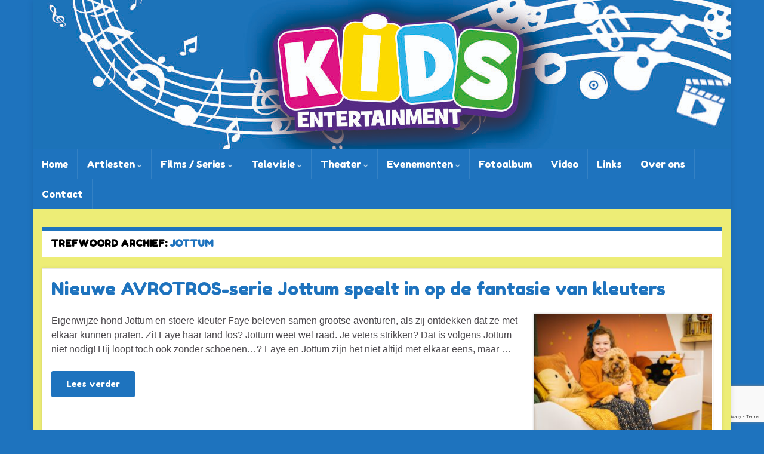

--- FILE ---
content_type: text/html; charset=utf-8
request_url: https://www.google.com/recaptcha/api2/anchor?ar=1&k=6Lf-RncgAAAAAOlDG4Xaj2NGvw4BLu8FqSTJYZSU&co=aHR0cHM6Ly93d3cua2lkc2VudGVydGFpbm1lbnQubmw6NDQz&hl=en&v=PoyoqOPhxBO7pBk68S4YbpHZ&size=invisible&anchor-ms=20000&execute-ms=30000&cb=5id6x3swo034
body_size: 48658
content:
<!DOCTYPE HTML><html dir="ltr" lang="en"><head><meta http-equiv="Content-Type" content="text/html; charset=UTF-8">
<meta http-equiv="X-UA-Compatible" content="IE=edge">
<title>reCAPTCHA</title>
<style type="text/css">
/* cyrillic-ext */
@font-face {
  font-family: 'Roboto';
  font-style: normal;
  font-weight: 400;
  font-stretch: 100%;
  src: url(//fonts.gstatic.com/s/roboto/v48/KFO7CnqEu92Fr1ME7kSn66aGLdTylUAMa3GUBHMdazTgWw.woff2) format('woff2');
  unicode-range: U+0460-052F, U+1C80-1C8A, U+20B4, U+2DE0-2DFF, U+A640-A69F, U+FE2E-FE2F;
}
/* cyrillic */
@font-face {
  font-family: 'Roboto';
  font-style: normal;
  font-weight: 400;
  font-stretch: 100%;
  src: url(//fonts.gstatic.com/s/roboto/v48/KFO7CnqEu92Fr1ME7kSn66aGLdTylUAMa3iUBHMdazTgWw.woff2) format('woff2');
  unicode-range: U+0301, U+0400-045F, U+0490-0491, U+04B0-04B1, U+2116;
}
/* greek-ext */
@font-face {
  font-family: 'Roboto';
  font-style: normal;
  font-weight: 400;
  font-stretch: 100%;
  src: url(//fonts.gstatic.com/s/roboto/v48/KFO7CnqEu92Fr1ME7kSn66aGLdTylUAMa3CUBHMdazTgWw.woff2) format('woff2');
  unicode-range: U+1F00-1FFF;
}
/* greek */
@font-face {
  font-family: 'Roboto';
  font-style: normal;
  font-weight: 400;
  font-stretch: 100%;
  src: url(//fonts.gstatic.com/s/roboto/v48/KFO7CnqEu92Fr1ME7kSn66aGLdTylUAMa3-UBHMdazTgWw.woff2) format('woff2');
  unicode-range: U+0370-0377, U+037A-037F, U+0384-038A, U+038C, U+038E-03A1, U+03A3-03FF;
}
/* math */
@font-face {
  font-family: 'Roboto';
  font-style: normal;
  font-weight: 400;
  font-stretch: 100%;
  src: url(//fonts.gstatic.com/s/roboto/v48/KFO7CnqEu92Fr1ME7kSn66aGLdTylUAMawCUBHMdazTgWw.woff2) format('woff2');
  unicode-range: U+0302-0303, U+0305, U+0307-0308, U+0310, U+0312, U+0315, U+031A, U+0326-0327, U+032C, U+032F-0330, U+0332-0333, U+0338, U+033A, U+0346, U+034D, U+0391-03A1, U+03A3-03A9, U+03B1-03C9, U+03D1, U+03D5-03D6, U+03F0-03F1, U+03F4-03F5, U+2016-2017, U+2034-2038, U+203C, U+2040, U+2043, U+2047, U+2050, U+2057, U+205F, U+2070-2071, U+2074-208E, U+2090-209C, U+20D0-20DC, U+20E1, U+20E5-20EF, U+2100-2112, U+2114-2115, U+2117-2121, U+2123-214F, U+2190, U+2192, U+2194-21AE, U+21B0-21E5, U+21F1-21F2, U+21F4-2211, U+2213-2214, U+2216-22FF, U+2308-230B, U+2310, U+2319, U+231C-2321, U+2336-237A, U+237C, U+2395, U+239B-23B7, U+23D0, U+23DC-23E1, U+2474-2475, U+25AF, U+25B3, U+25B7, U+25BD, U+25C1, U+25CA, U+25CC, U+25FB, U+266D-266F, U+27C0-27FF, U+2900-2AFF, U+2B0E-2B11, U+2B30-2B4C, U+2BFE, U+3030, U+FF5B, U+FF5D, U+1D400-1D7FF, U+1EE00-1EEFF;
}
/* symbols */
@font-face {
  font-family: 'Roboto';
  font-style: normal;
  font-weight: 400;
  font-stretch: 100%;
  src: url(//fonts.gstatic.com/s/roboto/v48/KFO7CnqEu92Fr1ME7kSn66aGLdTylUAMaxKUBHMdazTgWw.woff2) format('woff2');
  unicode-range: U+0001-000C, U+000E-001F, U+007F-009F, U+20DD-20E0, U+20E2-20E4, U+2150-218F, U+2190, U+2192, U+2194-2199, U+21AF, U+21E6-21F0, U+21F3, U+2218-2219, U+2299, U+22C4-22C6, U+2300-243F, U+2440-244A, U+2460-24FF, U+25A0-27BF, U+2800-28FF, U+2921-2922, U+2981, U+29BF, U+29EB, U+2B00-2BFF, U+4DC0-4DFF, U+FFF9-FFFB, U+10140-1018E, U+10190-1019C, U+101A0, U+101D0-101FD, U+102E0-102FB, U+10E60-10E7E, U+1D2C0-1D2D3, U+1D2E0-1D37F, U+1F000-1F0FF, U+1F100-1F1AD, U+1F1E6-1F1FF, U+1F30D-1F30F, U+1F315, U+1F31C, U+1F31E, U+1F320-1F32C, U+1F336, U+1F378, U+1F37D, U+1F382, U+1F393-1F39F, U+1F3A7-1F3A8, U+1F3AC-1F3AF, U+1F3C2, U+1F3C4-1F3C6, U+1F3CA-1F3CE, U+1F3D4-1F3E0, U+1F3ED, U+1F3F1-1F3F3, U+1F3F5-1F3F7, U+1F408, U+1F415, U+1F41F, U+1F426, U+1F43F, U+1F441-1F442, U+1F444, U+1F446-1F449, U+1F44C-1F44E, U+1F453, U+1F46A, U+1F47D, U+1F4A3, U+1F4B0, U+1F4B3, U+1F4B9, U+1F4BB, U+1F4BF, U+1F4C8-1F4CB, U+1F4D6, U+1F4DA, U+1F4DF, U+1F4E3-1F4E6, U+1F4EA-1F4ED, U+1F4F7, U+1F4F9-1F4FB, U+1F4FD-1F4FE, U+1F503, U+1F507-1F50B, U+1F50D, U+1F512-1F513, U+1F53E-1F54A, U+1F54F-1F5FA, U+1F610, U+1F650-1F67F, U+1F687, U+1F68D, U+1F691, U+1F694, U+1F698, U+1F6AD, U+1F6B2, U+1F6B9-1F6BA, U+1F6BC, U+1F6C6-1F6CF, U+1F6D3-1F6D7, U+1F6E0-1F6EA, U+1F6F0-1F6F3, U+1F6F7-1F6FC, U+1F700-1F7FF, U+1F800-1F80B, U+1F810-1F847, U+1F850-1F859, U+1F860-1F887, U+1F890-1F8AD, U+1F8B0-1F8BB, U+1F8C0-1F8C1, U+1F900-1F90B, U+1F93B, U+1F946, U+1F984, U+1F996, U+1F9E9, U+1FA00-1FA6F, U+1FA70-1FA7C, U+1FA80-1FA89, U+1FA8F-1FAC6, U+1FACE-1FADC, U+1FADF-1FAE9, U+1FAF0-1FAF8, U+1FB00-1FBFF;
}
/* vietnamese */
@font-face {
  font-family: 'Roboto';
  font-style: normal;
  font-weight: 400;
  font-stretch: 100%;
  src: url(//fonts.gstatic.com/s/roboto/v48/KFO7CnqEu92Fr1ME7kSn66aGLdTylUAMa3OUBHMdazTgWw.woff2) format('woff2');
  unicode-range: U+0102-0103, U+0110-0111, U+0128-0129, U+0168-0169, U+01A0-01A1, U+01AF-01B0, U+0300-0301, U+0303-0304, U+0308-0309, U+0323, U+0329, U+1EA0-1EF9, U+20AB;
}
/* latin-ext */
@font-face {
  font-family: 'Roboto';
  font-style: normal;
  font-weight: 400;
  font-stretch: 100%;
  src: url(//fonts.gstatic.com/s/roboto/v48/KFO7CnqEu92Fr1ME7kSn66aGLdTylUAMa3KUBHMdazTgWw.woff2) format('woff2');
  unicode-range: U+0100-02BA, U+02BD-02C5, U+02C7-02CC, U+02CE-02D7, U+02DD-02FF, U+0304, U+0308, U+0329, U+1D00-1DBF, U+1E00-1E9F, U+1EF2-1EFF, U+2020, U+20A0-20AB, U+20AD-20C0, U+2113, U+2C60-2C7F, U+A720-A7FF;
}
/* latin */
@font-face {
  font-family: 'Roboto';
  font-style: normal;
  font-weight: 400;
  font-stretch: 100%;
  src: url(//fonts.gstatic.com/s/roboto/v48/KFO7CnqEu92Fr1ME7kSn66aGLdTylUAMa3yUBHMdazQ.woff2) format('woff2');
  unicode-range: U+0000-00FF, U+0131, U+0152-0153, U+02BB-02BC, U+02C6, U+02DA, U+02DC, U+0304, U+0308, U+0329, U+2000-206F, U+20AC, U+2122, U+2191, U+2193, U+2212, U+2215, U+FEFF, U+FFFD;
}
/* cyrillic-ext */
@font-face {
  font-family: 'Roboto';
  font-style: normal;
  font-weight: 500;
  font-stretch: 100%;
  src: url(//fonts.gstatic.com/s/roboto/v48/KFO7CnqEu92Fr1ME7kSn66aGLdTylUAMa3GUBHMdazTgWw.woff2) format('woff2');
  unicode-range: U+0460-052F, U+1C80-1C8A, U+20B4, U+2DE0-2DFF, U+A640-A69F, U+FE2E-FE2F;
}
/* cyrillic */
@font-face {
  font-family: 'Roboto';
  font-style: normal;
  font-weight: 500;
  font-stretch: 100%;
  src: url(//fonts.gstatic.com/s/roboto/v48/KFO7CnqEu92Fr1ME7kSn66aGLdTylUAMa3iUBHMdazTgWw.woff2) format('woff2');
  unicode-range: U+0301, U+0400-045F, U+0490-0491, U+04B0-04B1, U+2116;
}
/* greek-ext */
@font-face {
  font-family: 'Roboto';
  font-style: normal;
  font-weight: 500;
  font-stretch: 100%;
  src: url(//fonts.gstatic.com/s/roboto/v48/KFO7CnqEu92Fr1ME7kSn66aGLdTylUAMa3CUBHMdazTgWw.woff2) format('woff2');
  unicode-range: U+1F00-1FFF;
}
/* greek */
@font-face {
  font-family: 'Roboto';
  font-style: normal;
  font-weight: 500;
  font-stretch: 100%;
  src: url(//fonts.gstatic.com/s/roboto/v48/KFO7CnqEu92Fr1ME7kSn66aGLdTylUAMa3-UBHMdazTgWw.woff2) format('woff2');
  unicode-range: U+0370-0377, U+037A-037F, U+0384-038A, U+038C, U+038E-03A1, U+03A3-03FF;
}
/* math */
@font-face {
  font-family: 'Roboto';
  font-style: normal;
  font-weight: 500;
  font-stretch: 100%;
  src: url(//fonts.gstatic.com/s/roboto/v48/KFO7CnqEu92Fr1ME7kSn66aGLdTylUAMawCUBHMdazTgWw.woff2) format('woff2');
  unicode-range: U+0302-0303, U+0305, U+0307-0308, U+0310, U+0312, U+0315, U+031A, U+0326-0327, U+032C, U+032F-0330, U+0332-0333, U+0338, U+033A, U+0346, U+034D, U+0391-03A1, U+03A3-03A9, U+03B1-03C9, U+03D1, U+03D5-03D6, U+03F0-03F1, U+03F4-03F5, U+2016-2017, U+2034-2038, U+203C, U+2040, U+2043, U+2047, U+2050, U+2057, U+205F, U+2070-2071, U+2074-208E, U+2090-209C, U+20D0-20DC, U+20E1, U+20E5-20EF, U+2100-2112, U+2114-2115, U+2117-2121, U+2123-214F, U+2190, U+2192, U+2194-21AE, U+21B0-21E5, U+21F1-21F2, U+21F4-2211, U+2213-2214, U+2216-22FF, U+2308-230B, U+2310, U+2319, U+231C-2321, U+2336-237A, U+237C, U+2395, U+239B-23B7, U+23D0, U+23DC-23E1, U+2474-2475, U+25AF, U+25B3, U+25B7, U+25BD, U+25C1, U+25CA, U+25CC, U+25FB, U+266D-266F, U+27C0-27FF, U+2900-2AFF, U+2B0E-2B11, U+2B30-2B4C, U+2BFE, U+3030, U+FF5B, U+FF5D, U+1D400-1D7FF, U+1EE00-1EEFF;
}
/* symbols */
@font-face {
  font-family: 'Roboto';
  font-style: normal;
  font-weight: 500;
  font-stretch: 100%;
  src: url(//fonts.gstatic.com/s/roboto/v48/KFO7CnqEu92Fr1ME7kSn66aGLdTylUAMaxKUBHMdazTgWw.woff2) format('woff2');
  unicode-range: U+0001-000C, U+000E-001F, U+007F-009F, U+20DD-20E0, U+20E2-20E4, U+2150-218F, U+2190, U+2192, U+2194-2199, U+21AF, U+21E6-21F0, U+21F3, U+2218-2219, U+2299, U+22C4-22C6, U+2300-243F, U+2440-244A, U+2460-24FF, U+25A0-27BF, U+2800-28FF, U+2921-2922, U+2981, U+29BF, U+29EB, U+2B00-2BFF, U+4DC0-4DFF, U+FFF9-FFFB, U+10140-1018E, U+10190-1019C, U+101A0, U+101D0-101FD, U+102E0-102FB, U+10E60-10E7E, U+1D2C0-1D2D3, U+1D2E0-1D37F, U+1F000-1F0FF, U+1F100-1F1AD, U+1F1E6-1F1FF, U+1F30D-1F30F, U+1F315, U+1F31C, U+1F31E, U+1F320-1F32C, U+1F336, U+1F378, U+1F37D, U+1F382, U+1F393-1F39F, U+1F3A7-1F3A8, U+1F3AC-1F3AF, U+1F3C2, U+1F3C4-1F3C6, U+1F3CA-1F3CE, U+1F3D4-1F3E0, U+1F3ED, U+1F3F1-1F3F3, U+1F3F5-1F3F7, U+1F408, U+1F415, U+1F41F, U+1F426, U+1F43F, U+1F441-1F442, U+1F444, U+1F446-1F449, U+1F44C-1F44E, U+1F453, U+1F46A, U+1F47D, U+1F4A3, U+1F4B0, U+1F4B3, U+1F4B9, U+1F4BB, U+1F4BF, U+1F4C8-1F4CB, U+1F4D6, U+1F4DA, U+1F4DF, U+1F4E3-1F4E6, U+1F4EA-1F4ED, U+1F4F7, U+1F4F9-1F4FB, U+1F4FD-1F4FE, U+1F503, U+1F507-1F50B, U+1F50D, U+1F512-1F513, U+1F53E-1F54A, U+1F54F-1F5FA, U+1F610, U+1F650-1F67F, U+1F687, U+1F68D, U+1F691, U+1F694, U+1F698, U+1F6AD, U+1F6B2, U+1F6B9-1F6BA, U+1F6BC, U+1F6C6-1F6CF, U+1F6D3-1F6D7, U+1F6E0-1F6EA, U+1F6F0-1F6F3, U+1F6F7-1F6FC, U+1F700-1F7FF, U+1F800-1F80B, U+1F810-1F847, U+1F850-1F859, U+1F860-1F887, U+1F890-1F8AD, U+1F8B0-1F8BB, U+1F8C0-1F8C1, U+1F900-1F90B, U+1F93B, U+1F946, U+1F984, U+1F996, U+1F9E9, U+1FA00-1FA6F, U+1FA70-1FA7C, U+1FA80-1FA89, U+1FA8F-1FAC6, U+1FACE-1FADC, U+1FADF-1FAE9, U+1FAF0-1FAF8, U+1FB00-1FBFF;
}
/* vietnamese */
@font-face {
  font-family: 'Roboto';
  font-style: normal;
  font-weight: 500;
  font-stretch: 100%;
  src: url(//fonts.gstatic.com/s/roboto/v48/KFO7CnqEu92Fr1ME7kSn66aGLdTylUAMa3OUBHMdazTgWw.woff2) format('woff2');
  unicode-range: U+0102-0103, U+0110-0111, U+0128-0129, U+0168-0169, U+01A0-01A1, U+01AF-01B0, U+0300-0301, U+0303-0304, U+0308-0309, U+0323, U+0329, U+1EA0-1EF9, U+20AB;
}
/* latin-ext */
@font-face {
  font-family: 'Roboto';
  font-style: normal;
  font-weight: 500;
  font-stretch: 100%;
  src: url(//fonts.gstatic.com/s/roboto/v48/KFO7CnqEu92Fr1ME7kSn66aGLdTylUAMa3KUBHMdazTgWw.woff2) format('woff2');
  unicode-range: U+0100-02BA, U+02BD-02C5, U+02C7-02CC, U+02CE-02D7, U+02DD-02FF, U+0304, U+0308, U+0329, U+1D00-1DBF, U+1E00-1E9F, U+1EF2-1EFF, U+2020, U+20A0-20AB, U+20AD-20C0, U+2113, U+2C60-2C7F, U+A720-A7FF;
}
/* latin */
@font-face {
  font-family: 'Roboto';
  font-style: normal;
  font-weight: 500;
  font-stretch: 100%;
  src: url(//fonts.gstatic.com/s/roboto/v48/KFO7CnqEu92Fr1ME7kSn66aGLdTylUAMa3yUBHMdazQ.woff2) format('woff2');
  unicode-range: U+0000-00FF, U+0131, U+0152-0153, U+02BB-02BC, U+02C6, U+02DA, U+02DC, U+0304, U+0308, U+0329, U+2000-206F, U+20AC, U+2122, U+2191, U+2193, U+2212, U+2215, U+FEFF, U+FFFD;
}
/* cyrillic-ext */
@font-face {
  font-family: 'Roboto';
  font-style: normal;
  font-weight: 900;
  font-stretch: 100%;
  src: url(//fonts.gstatic.com/s/roboto/v48/KFO7CnqEu92Fr1ME7kSn66aGLdTylUAMa3GUBHMdazTgWw.woff2) format('woff2');
  unicode-range: U+0460-052F, U+1C80-1C8A, U+20B4, U+2DE0-2DFF, U+A640-A69F, U+FE2E-FE2F;
}
/* cyrillic */
@font-face {
  font-family: 'Roboto';
  font-style: normal;
  font-weight: 900;
  font-stretch: 100%;
  src: url(//fonts.gstatic.com/s/roboto/v48/KFO7CnqEu92Fr1ME7kSn66aGLdTylUAMa3iUBHMdazTgWw.woff2) format('woff2');
  unicode-range: U+0301, U+0400-045F, U+0490-0491, U+04B0-04B1, U+2116;
}
/* greek-ext */
@font-face {
  font-family: 'Roboto';
  font-style: normal;
  font-weight: 900;
  font-stretch: 100%;
  src: url(//fonts.gstatic.com/s/roboto/v48/KFO7CnqEu92Fr1ME7kSn66aGLdTylUAMa3CUBHMdazTgWw.woff2) format('woff2');
  unicode-range: U+1F00-1FFF;
}
/* greek */
@font-face {
  font-family: 'Roboto';
  font-style: normal;
  font-weight: 900;
  font-stretch: 100%;
  src: url(//fonts.gstatic.com/s/roboto/v48/KFO7CnqEu92Fr1ME7kSn66aGLdTylUAMa3-UBHMdazTgWw.woff2) format('woff2');
  unicode-range: U+0370-0377, U+037A-037F, U+0384-038A, U+038C, U+038E-03A1, U+03A3-03FF;
}
/* math */
@font-face {
  font-family: 'Roboto';
  font-style: normal;
  font-weight: 900;
  font-stretch: 100%;
  src: url(//fonts.gstatic.com/s/roboto/v48/KFO7CnqEu92Fr1ME7kSn66aGLdTylUAMawCUBHMdazTgWw.woff2) format('woff2');
  unicode-range: U+0302-0303, U+0305, U+0307-0308, U+0310, U+0312, U+0315, U+031A, U+0326-0327, U+032C, U+032F-0330, U+0332-0333, U+0338, U+033A, U+0346, U+034D, U+0391-03A1, U+03A3-03A9, U+03B1-03C9, U+03D1, U+03D5-03D6, U+03F0-03F1, U+03F4-03F5, U+2016-2017, U+2034-2038, U+203C, U+2040, U+2043, U+2047, U+2050, U+2057, U+205F, U+2070-2071, U+2074-208E, U+2090-209C, U+20D0-20DC, U+20E1, U+20E5-20EF, U+2100-2112, U+2114-2115, U+2117-2121, U+2123-214F, U+2190, U+2192, U+2194-21AE, U+21B0-21E5, U+21F1-21F2, U+21F4-2211, U+2213-2214, U+2216-22FF, U+2308-230B, U+2310, U+2319, U+231C-2321, U+2336-237A, U+237C, U+2395, U+239B-23B7, U+23D0, U+23DC-23E1, U+2474-2475, U+25AF, U+25B3, U+25B7, U+25BD, U+25C1, U+25CA, U+25CC, U+25FB, U+266D-266F, U+27C0-27FF, U+2900-2AFF, U+2B0E-2B11, U+2B30-2B4C, U+2BFE, U+3030, U+FF5B, U+FF5D, U+1D400-1D7FF, U+1EE00-1EEFF;
}
/* symbols */
@font-face {
  font-family: 'Roboto';
  font-style: normal;
  font-weight: 900;
  font-stretch: 100%;
  src: url(//fonts.gstatic.com/s/roboto/v48/KFO7CnqEu92Fr1ME7kSn66aGLdTylUAMaxKUBHMdazTgWw.woff2) format('woff2');
  unicode-range: U+0001-000C, U+000E-001F, U+007F-009F, U+20DD-20E0, U+20E2-20E4, U+2150-218F, U+2190, U+2192, U+2194-2199, U+21AF, U+21E6-21F0, U+21F3, U+2218-2219, U+2299, U+22C4-22C6, U+2300-243F, U+2440-244A, U+2460-24FF, U+25A0-27BF, U+2800-28FF, U+2921-2922, U+2981, U+29BF, U+29EB, U+2B00-2BFF, U+4DC0-4DFF, U+FFF9-FFFB, U+10140-1018E, U+10190-1019C, U+101A0, U+101D0-101FD, U+102E0-102FB, U+10E60-10E7E, U+1D2C0-1D2D3, U+1D2E0-1D37F, U+1F000-1F0FF, U+1F100-1F1AD, U+1F1E6-1F1FF, U+1F30D-1F30F, U+1F315, U+1F31C, U+1F31E, U+1F320-1F32C, U+1F336, U+1F378, U+1F37D, U+1F382, U+1F393-1F39F, U+1F3A7-1F3A8, U+1F3AC-1F3AF, U+1F3C2, U+1F3C4-1F3C6, U+1F3CA-1F3CE, U+1F3D4-1F3E0, U+1F3ED, U+1F3F1-1F3F3, U+1F3F5-1F3F7, U+1F408, U+1F415, U+1F41F, U+1F426, U+1F43F, U+1F441-1F442, U+1F444, U+1F446-1F449, U+1F44C-1F44E, U+1F453, U+1F46A, U+1F47D, U+1F4A3, U+1F4B0, U+1F4B3, U+1F4B9, U+1F4BB, U+1F4BF, U+1F4C8-1F4CB, U+1F4D6, U+1F4DA, U+1F4DF, U+1F4E3-1F4E6, U+1F4EA-1F4ED, U+1F4F7, U+1F4F9-1F4FB, U+1F4FD-1F4FE, U+1F503, U+1F507-1F50B, U+1F50D, U+1F512-1F513, U+1F53E-1F54A, U+1F54F-1F5FA, U+1F610, U+1F650-1F67F, U+1F687, U+1F68D, U+1F691, U+1F694, U+1F698, U+1F6AD, U+1F6B2, U+1F6B9-1F6BA, U+1F6BC, U+1F6C6-1F6CF, U+1F6D3-1F6D7, U+1F6E0-1F6EA, U+1F6F0-1F6F3, U+1F6F7-1F6FC, U+1F700-1F7FF, U+1F800-1F80B, U+1F810-1F847, U+1F850-1F859, U+1F860-1F887, U+1F890-1F8AD, U+1F8B0-1F8BB, U+1F8C0-1F8C1, U+1F900-1F90B, U+1F93B, U+1F946, U+1F984, U+1F996, U+1F9E9, U+1FA00-1FA6F, U+1FA70-1FA7C, U+1FA80-1FA89, U+1FA8F-1FAC6, U+1FACE-1FADC, U+1FADF-1FAE9, U+1FAF0-1FAF8, U+1FB00-1FBFF;
}
/* vietnamese */
@font-face {
  font-family: 'Roboto';
  font-style: normal;
  font-weight: 900;
  font-stretch: 100%;
  src: url(//fonts.gstatic.com/s/roboto/v48/KFO7CnqEu92Fr1ME7kSn66aGLdTylUAMa3OUBHMdazTgWw.woff2) format('woff2');
  unicode-range: U+0102-0103, U+0110-0111, U+0128-0129, U+0168-0169, U+01A0-01A1, U+01AF-01B0, U+0300-0301, U+0303-0304, U+0308-0309, U+0323, U+0329, U+1EA0-1EF9, U+20AB;
}
/* latin-ext */
@font-face {
  font-family: 'Roboto';
  font-style: normal;
  font-weight: 900;
  font-stretch: 100%;
  src: url(//fonts.gstatic.com/s/roboto/v48/KFO7CnqEu92Fr1ME7kSn66aGLdTylUAMa3KUBHMdazTgWw.woff2) format('woff2');
  unicode-range: U+0100-02BA, U+02BD-02C5, U+02C7-02CC, U+02CE-02D7, U+02DD-02FF, U+0304, U+0308, U+0329, U+1D00-1DBF, U+1E00-1E9F, U+1EF2-1EFF, U+2020, U+20A0-20AB, U+20AD-20C0, U+2113, U+2C60-2C7F, U+A720-A7FF;
}
/* latin */
@font-face {
  font-family: 'Roboto';
  font-style: normal;
  font-weight: 900;
  font-stretch: 100%;
  src: url(//fonts.gstatic.com/s/roboto/v48/KFO7CnqEu92Fr1ME7kSn66aGLdTylUAMa3yUBHMdazQ.woff2) format('woff2');
  unicode-range: U+0000-00FF, U+0131, U+0152-0153, U+02BB-02BC, U+02C6, U+02DA, U+02DC, U+0304, U+0308, U+0329, U+2000-206F, U+20AC, U+2122, U+2191, U+2193, U+2212, U+2215, U+FEFF, U+FFFD;
}

</style>
<link rel="stylesheet" type="text/css" href="https://www.gstatic.com/recaptcha/releases/PoyoqOPhxBO7pBk68S4YbpHZ/styles__ltr.css">
<script nonce="9mJEMSeqspaTK0iGwicBOg" type="text/javascript">window['__recaptcha_api'] = 'https://www.google.com/recaptcha/api2/';</script>
<script type="text/javascript" src="https://www.gstatic.com/recaptcha/releases/PoyoqOPhxBO7pBk68S4YbpHZ/recaptcha__en.js" nonce="9mJEMSeqspaTK0iGwicBOg">
      
    </script></head>
<body><div id="rc-anchor-alert" class="rc-anchor-alert"></div>
<input type="hidden" id="recaptcha-token" value="[base64]">
<script type="text/javascript" nonce="9mJEMSeqspaTK0iGwicBOg">
      recaptcha.anchor.Main.init("[\x22ainput\x22,[\x22bgdata\x22,\x22\x22,\[base64]/[base64]/[base64]/[base64]/cjw8ejpyPj4+eil9Y2F0Y2gobCl7dGhyb3cgbDt9fSxIPWZ1bmN0aW9uKHcsdCx6KXtpZih3PT0xOTR8fHc9PTIwOCl0LnZbd10/dC52W3ddLmNvbmNhdCh6KTp0LnZbd109b2Yoeix0KTtlbHNle2lmKHQuYkImJnchPTMxNylyZXR1cm47dz09NjZ8fHc9PTEyMnx8dz09NDcwfHx3PT00NHx8dz09NDE2fHx3PT0zOTd8fHc9PTQyMXx8dz09Njh8fHc9PTcwfHx3PT0xODQ/[base64]/[base64]/[base64]/bmV3IGRbVl0oSlswXSk6cD09Mj9uZXcgZFtWXShKWzBdLEpbMV0pOnA9PTM/bmV3IGRbVl0oSlswXSxKWzFdLEpbMl0pOnA9PTQ/[base64]/[base64]/[base64]/[base64]\x22,\[base64]\x22,\[base64]/XcO9wofDi1PDlDg+wqnDkGZ0w41TC8KIwpEKC8K+UsO/HUdiw652R8OpUsK3O8KDfcKHdsKyXhNDwqt2woTCjcO3woHCncOMDcOUUcKsQ8KIwqXDiSQyDcOlAcKCC8KmwoEYw6jDpVrCrzNSwqZYcX/Di2JOVFzCh8Kaw7QKwqYUAsOoa8K3w4PCi8KTNk7CqcOzasO/YgMEBMOqeTxyIMOMw7YBw7zDvgrDlz/DhR9jOU8QZcKEwpDDs8K0W3fDpMKiDsOZCcOxwp/DmQgnTxRAwp/DpsO1wpFMw6bDgFDCvQLDvkESwqPCpX/DlyDChVkKw4YuO3lVwpTDmjvChsOXw4LCtiHDosOUAMOnJsKkw4MIRX8Pw5x/wqoyehLDpHnCq0HDjj/[base64]/[base64]/DgEXDlgHDtcOwMMKkN2R8OcKpw5vDkcKmwpMdw5fDocKgZMOPw541wrQXRxfDvcKdwocUeRVBwqRHOQLCvQvCnwTDngRMw5IOeMKXwo/DhAlGw7xiHEXDrxnCh8K6B2FVw4YhcsKwwrs2UsK3w58RBGDCh2bDiTJewo/[base64]/CmQvCvzt6NsOfe8O+w6slFBgyPMKJwrDDsxw3RMK/[base64]/DikllGTYsw6bCrsOJw65uwpvDvXjChABaw5/CjCNlwrAlbDUHf23CtcKdw6nCtsKIw4Q5ND/CiQ50wq9DJcKnS8KLwr7CvgQvchLCqEzDn18sw48qw43DuAF4WlhzHsKiw69vw6xVwr0Qw5fDnTDCjxrCrsKswo3DjhI/WMKbwrnDgTcISMOdw6zDhcK7w5/Dtm3Ck116fcOBM8KFEMKnw6DDvcK7IQlSwrrCpMOcVE0FDMK1GwDCmGAlwqRSc0BATsODUBvDk3/CmcOAGMO7dCzCsnAFRcKLZsKvw7zCvnxrV8OxwrDCgMKMw4LDujdzw714HMO2w541EU/[base64]/Ch2tMwqwYw5zDg8KQGGfCtU/Dp8KFZcKSdMOjwrw2QMO1JMKubEbDmSldDcOPwpDCiCdIw4rDu8KILMKOScKkNS5Yw7FUw5prw68rJTIjWXXCswLCvsOBIAY/w5rCkMOuwo7CkCpYw6AIwonDsjzDqT9Kwq3CpcOGLsONOsKtwp5MOcKtwo89woPCrsK0QjIBXcOSFcK6w6vDrSI5w60fwp/CnUzDunFFVcKBw74Swp0KKkTDncO4YRnCpnZ0O8KIOCLCuWXCj33DsTNgAsKHAMK1w73DnsKQw6PCu8OzdsOBw6TDj3PDiX3ClDNzwqI6w4hJw40rK8ORw6HCjcOWJ8KSw7jCpnXDvsOxL8OkwpDCusO7w7/[base64]/[base64]/Cs8OHcsOWw6PDsMOPBMOZw7hBwrXCgMKDw4A9w5UpY8KvKS1Yw6xMW8OZw6NMwoMxwpvDgcKEwrXCkQ/ChsKpRcKzGkxRemlYXcOnZ8OgwopYw43DqsKtwr3CtcKTw7fCuWlLdgwgXg14YCVJw4bClMKbIcO1SRjCkzrDjcO/wpPDmAHDm8KTwp5xSjnDow5zwq1APcO0w4tZwqwjEX/[base64]/Dq1JtClIew73CmW3CrMKSwpjDs0B/wpAnw5R8wo1iKGHDkQnDmMOMw6DDvsKpXsKIaUpEZhLDqsKSNxfDjEkrwrnCtjRuw7w5Ex5DAzBswoTDucKvCzUOwq/CoEVcw445wpbCvcOdWC7CjMKpwpHCjTPDmzFjwpLClMKsCcKNw4rCmMOXw5NswqpuNcObIcKaJMKbwrvCu8K8wqLDsUjCpTbCqMOXVMKcw5rCtcKaFMOMw7MlBBbDhBLDoklcwrTCtDdGwovDjMOndMOPdcOjGj3CiUTCnsO7CMOzwqd/wpDCh8KIwpXDjTc0H8KIKH3Ch3jCs17CnXbDilc7w607KsKyw7TDrcKzwr5uSEXCt1lKPwXClsOCRsOBcBdxw6hOd8K/[base64]/WsKYwr1ZwpjCqcOAwpXDvMOJQi3Csl7Ck8K0w6oAwobCvsKpEhkjNVsSwpnCokpABwjCpAtnwpnDjcKww6gEB8OXwptBwqVTwoE6bi/CjMKaw65LdMKtwqN2QcKQwp5rwo3Csg5NF8Khwq3CpMO9w59kwrHDjUjDgCVYAhs6XxfDtcKkw5UefUAaw4TDpsKWw7bDvDvCh8OgbW8Uwp7Dp0lzNMKzwovDu8Opb8OkOMKewp3CpnQCP0nDpUXDpcOpw6DCigbCgsOveWTCs8K/w4scdVzCv0TCuAvDmRLCgSx3wrPDi10GXTEqFcOsQCRCQhjCkcORWWhTHcOJTcK8w7gKw7h3C8KdWi5twqLCoMKuPyDDtsKVNsOvw4lTwqEBfAhxwrPCmT/DlzBsw5F9w6YiK8OywrxVVyrCuMK/WlB2w7bDisKFw7vDosOFwobDkF/[base64]/DmsK8wpAUw5oxwq7DjE7ChHsva8KPGzgzcTHCk8ODCgPDjsO8wp/Dhm11D0bDgcKcwp1Rb8Kuw4M3wpsjecOOQzl4KMOpw554R3Vswqw0YsOswq4awqBxFsO/ZDnDicKaw4Aew4/[base64]/[base64]/ChnzCqzx5ATDDkMKxwooGwoIJZsK8w5fCi8K0worDncKbwoLDvMOyfcKCwpXCgX7CqsKVw6NUI8KSJkIpwqnClcOow53CiwLDgWVXw7XDp1ciw7lAw7zChsOgMjzCu8OEw4QKwoPCrkM8cBzCuUbDscKQw5XCpMKaGMKvwqZ1FMObw5/CnMOTWxnDqn/CqmB6wq7DgkjCkMOxGR9tDG3CoMKFTsKTfCbCoHPCvcK0wrZWwr3CoVfConFCw6/DukfCuTfDg8KQV8KSwo3CgGQVJl/DpEI3OMOmYMOkVmUoJyPDkn0fKnLDliYGw5hhwpLDrcOaWsOuw5rCq8OdwojCmlZhKsOsaE7CsxwTw6bCn8O8XlMZesKlwpgzw7IOMSHChMKRUsK5DWbChlvCusK1w7RIPX8+QQ9/w5NawoBUwqbDhsKLw6/[base64]/DlCjCn8OEJsKBL8OlwrkjJMKGW8Kyw4smaMOUw57DqMO5XXocwqtOLcOGw5Fcw59ew6/CjB7Dhi3Cr8OVw6PDmcKCwojDnH/[base64]/Cq8Kjw5vCusKOw7FbfDVHBsKEZmEuw6nDgcO4G8KTecOwAsKGwrDCh3UKfsOrScOew7Zuw7rDriHDsh/Du8K/wpjCtWVBN8KnEUI0DQzCkcOVwpUjw7vCtcKvKHDCgSkNZMOew6Rawrkpwo5+w5DDt8KEa3PCvcKQwrXCt2/[base64]/wo0DCTM0w4dCbnkVRmXDrnfDh8OqP8OFesOVw68PWcOCUMKtw5oQwrzCksK9w7/DpDfDsMOqcMKVfy1mbR7Do8OkB8ONw6/DtcKNwpJRwq/DqU0hLG7DhjAAGQcVAndCwq01GcKmwoxOI1/ChkjDnsOrwqt/woRiAMKlPWLDlykJbsOtYR1bw6fDs8OAcMKneHpBw5ZOI1nCssOnSCrDojJLwpLCpsKww6s5w67Dv8KYTsKnX1/DvW3DiMOgw7DDt04NwozDsMOhw5LDkCoMwq9Sw7UBXsKkGcKMwozDvk9lw7Q0w7PDhSosworDucKWWgnDucO0CcO5KSAVL3nCmApkwpzDtcK/CcOHwr/DlcOZKgcYwoIdwr0VUsOeOsKtPjcFK8O6YXgvw5QsD8Olwp7CgFMSTsKVbsOHJsK2w5kywqZhwqDDqMOzw6jCpggpZmvCq8Krw68xw7g0JjbCjwTCsMOWAELDg8K2wojCvMKawqvDtDYjTXFZw61xwrfDmsKNw48ICsOiwrfDhA1TwrjClx/[base64]/[base64]/[base64]/CpMK3woZRLcKBwqbDmSrDlMKuFygSwprDujE2GcOpwrVNw7w8ZMK9Ti9xaU9Kw6NlwrrCggcyw5PCksOAP2/DmcKow5TDsMOBwqPCgsK0wop3wp5fw6LDoCpMw7bDg1YZw5TDr8KMwpJ7w6/DlhZ7wpzCtWHDg8KywqsFw5cNUsO1ByZ7wpzDhiDDunTDrQPDgnDCo8KcKloFwos6w4jDmkbCiMOmwogVwp5rfcO5wo/DuMKLworCjDIswp3Dk8OjCyAIwo3CrBUIa05pw4PCkEoND2jCjAbCuW7CgsOpwrrDinHCsHbDnsKGPExewr3CpsKowovDmMOaPMKfwq4XEBzDhXsWwqDDrxUMbsKUCcKVSQbCncOdGMOlXsKvwoBew7DCkQ/[base64]/Nh1qw6cpPsOBTsKbJF4rNgjDglzCh8KEJMODIMOMBWjCiMKwa8OObVjCkxTCnMKIMsOvwrvDsRozRgc5w4LDn8K/[base64]/DlcKvSMOEwpsdS8KowoAOw7LCoMO+w6pBAcKBccOzZMO9w49fw6txwo9+w7fDmA0JwrTCkcKtw5FKGcKvID3Cr8KYegnCt3DDpcOLwqXDqg0Pw6bCjMOVVMOpa8OawowJaH1/w5LDl8O1woFKT2LDpMK2wr7Cs0wKw7jDmcOdV1nDs8ObAj/CtsONajvCjlERwpbChDvDi0VMw6RoesKPdltbwqjDmcKWw7DDr8K8w5PDh1hSL8Kuw5nCm8KdFXInw6vDjnEVwpnDvXZLwp3DssOxCkTDpUXCksOTD15qw7DCn8OGw5QJwpXCt8O6wqotw7TCvcK/DUNecygLNMOhw5/DrGU+w5QAAErDgMOaSMOZCsOScQVZwpnDrDt8wr/Cjy/Dh8K1w7UrQMOrwrt1S8Kjd8Kcw69Xwp3DvMKlAErCu8OFw7fCisOvwrLCpsOZRy0YwqMpbFfCrcKvwofDuMKww4PCmMKuw5TCgzHCmBsWwozCq8O/P1RzLy7DrRAsw4TCksKqwqrDqFPCt8Ksw4JBw7TCk8Khw7hvfsOYwqjCvjLCgSrDlwdJcD3CgVURSTsowpNjXMOUehxaWynDjcOSw6Jew6ZZwojDqCHDj0DDgsKEwr7Cr8KVwp8qKMOQWMOzE2BSPsKcwrbClhdIMVTDsMOAe3jCq8OJwo0qw57DrDfCh2/[base64]/[base64]/ColwTdsKDOcOHw5rCpxDCvsKew6jCo8OEZsOqaijCgA59w63CnxPDscOYwphKwr3DusKlHgvDshE/worDhAhdUxHDhMOfwoFYw6PDmStAOMKCw6NrwrvDtcKTw6vDqiETw4jCssKcw7xRwrh6IMO1w7LCj8KOPsOPUMKQwqDCvMKew5Fpw53CtcKtw5Fud8KcdsOxDcOhw5nChGbCscOUMy7DuEjCt04/wpLCiMK2J8O+wo4bwqRlMn40wrIaFcKww6U/HTgCwrEvwpXDjWvDlcKzL2QQw7PDsy4sBcOdwr3DqMO4woXCoTrDjMOAWShpwpzDv1dVF8OawoVCwovCksK2w4lmw4hzwrfCqlIddBfDisOkGAsXw6XCvMKvfCl+w6zDr27CnjldF1TCjFoEFSzDs2XCqjFzDE3ClcK/w4HChzPDu3IeAMOFwpkUNcObwoUOw7rCnMKaGDlcwrzCg23CnhjDoGvCiyMMcMOXEMOpwq49w6DDoBVvwozChMKLw5jCvAHDpAp2Ej/[base64]/Cj8OGwpTCtMO4w6ATw5bCuMOXwo7CjCDDjsKDw4PCmmjCosOkwrLDjsOwNhrDtsKUIcKZwr4MesOtGcOZPcOTJmgkw64kRcKvTV7DmVPCnHbCscOAOQjCuFbDtsOdwonCmBjCmMO7wp9NEl53woBPw6kgwrjClcKjXMKYAsK/[base64]/[base64]/[base64]/DmHLDsMKIC2/DmUfCkR7CsEHDi8Oaw6pyw7HCoijCt1QYwpIrw5tON8KtI8Ofw5Zcwr13w7XCs0LDrCszw5XDvWPCukrDjWRdwoTCrMKjw5pdCCbCuw3Dv8OYw5oEwojDjMK5wonDhF3CucOEw6XDp8Krw5xLLUXChCzDgwwVTR/[base64]/[base64]/wpjDhFgEwqbCk1F/wpTCgwtpaMOtw6XDncKmw6HDoisJC1PDmsOnUSxye8K3OC/CtHTCuMO5d3rCqjcAJ13DoR/ClcODwpvCg8OAK2PCmyYKw5LDgiQbwqfCrcKmwq9/wofDnilKdwvDtcOkw4tKE8OMwqTDggvDvsO6eAjCqXpuwqbCtcK0wqYnwoEjMsKbA3JRXsKuwqoPYcOPTcO8wqXCqcOUw7HDuhpXN8KTScKQUBvCh0RAwp4vwqY7QcO9wp7DnQPDrEwkSMKxacKkwrgZMVMZJAUpTsK8wqPClyTCj8KPwpLCngsWJjUUGTF/w7cjwpLDmXtVwo7DvTDCglPDu8KXFMKiScKuwqxLPiTDg8KqcHPDlcOQwoXDixfDr0dIwp/Coi5WwrTDiTLDr8Oiw79twpHDjcOvw6hFwqwAwrhTw5A0KcKsUMObNBHDuMK4LgUdf8K8w6gBw6zDj33CnRBrw4HCu8OcwpBcKcKtA3rDtcOVF8OSSC7Cq1HCosKUSAVcBTjCgMOkRVfCmsOcwo/DtDfClxHDpsKcwrBQCj4xCcOFd1VZw5kGw4FnSMKew5lmVF7Dt8KHw5fCs8KyasODw4NhTgvCt33CtsKOacKrw5bDs8KiwqfCuMOawrnCl1ZuwogsJmXCvzEOYHPDvmDCr8KAw67DtG0vwpRVw50OwroWUMKsScOAQH/[base64]/wow4w4hGw6rDg8KLw4YXMwrDuMOWwpfCiyFBTA5cbsOWJGfCpMOfw5x7YMOVYFkZScOgQsOow543KDhqTcOSTy/DkEDCmcKVw6PChMO5dMOBwpcNw73Dn8KwGjrCt8OxX8OPZRJUf8O+DmPCjRkNw7fDvAvCjn/CsiXDnRfDqFQywpLDplDDvsOnPyEzO8Kbw4hrw71+w5rDpBhmw4VtMMO8UBDCrMK4DcOffnvCpxHDrSQoOQ1QJ8OgL8KZw6U8w54AH8Otw4HClnQ/JwvCoMKywrEGO8OAGVbDjMO7wqDCjsKkwrdPwq59ZXsaLX/Cnl/[base64]/DsTZQwp/DhcKUWnoqDQAIC8ObOn3CrR5fATVsRhLDqwfCjcO0AWkvw61QOMOqfsKiccO5w5FfwrfDj0x5NQXCuzACeBNzw5YIRyrClMOzDmPCsWNPwoI6Li4XwpfDtcOXwp/CicOOw5Vxw5XCtAVJwovDqcKlwrDCqsObGgcdJsKzTz3Cm8OOa8OlI3TCgTI0wrzDosOIw53ClMKTwpYkIcOYKiLDjMOLw40Tw7fDjzPDvMOuacOjG8KeRMOTbhhjw5pnWMOecmTCicOLenjDrWnCnhZsXMOaw4AkwqV/wrlKw69SwoFAw7Z+CA8twogOwrMTf0XCq8KdDcKzLsOYYcKKT8O6Ok3DkBEWwoJmfg/CgsODKGILQ8KfAwrCtcOIRcONwrfDrMKLVRHDrcKPDgzCj8KPwrPChsO0wo4JdMKSwoIrPBTCgCvCsGfCu8O2XcKuB8OmeGx3wofDlAFdw5XCryJxfMOFwp0yD1ASwqrDqsO6K8KEIT4gUU/[base64]/w5J6J8OsIcO0w4Mcw5/ClsOOwrl+ecOUesOxLHHCrMKjw6Eaw6tkL2hhPMKSwqA7w7kkwpoNVcKOwqkxwpVjFcO3B8OLw4oHwpjCin/CjcK5w6XDpMOzTU4+dcO1TAzCqsK4wo5nwrnCrMOPBsK8wo7CmMOmwosDdMKpw6YiYz3DtzsodsK/w5XDgcOzw4kRf1nDuwPDvcOERXbDrQZ1WMKlEmnDjcO4fsOSOcOXwoBBI8ORw5TCpMO2wrXCtzFNDCPDoT07w5tBw74NYsKUwrPCr8Kow44Yw6jCtSVTw6rChsO4w6jDikUjwrJzwqFDM8Kjw4HCkCDCqWHDmMOHAMKpwp/CscKpCsKiwp3Cq8OGw4c3w7RBT3/DssKDFHpdwo/CjcORwo3DgcKEwrx6wo/Dt8OZwrovw4XCuMO8wrjCpcOlSRQAURbDhcK8QMK/eSDDsSkeHmLChCdDw5zCqyLCr8ONwoMrwr8+XUd/TcO7w5EqIlBUwrfChg0rw4nCncOmdDtDwqc6w5DDsMOZG8OgwrbDomAEw4PDncO5EXjCscK2w6nCsTsCJgl3w552K8KJVS/CsCHDr8KjDsKlAsO+wqDDgAHCrsOaNMKIwpTDusKLIcOLw4hcw7XDlw1Ac8KrwqBSNDTCsUHDtcKGwrbDh8OTw7NlwpLCvV1sFsOCw6Vbwopzw616w5fCr8KCJ8Kkw5/DrcK/eVcrHRzDn2ZxJcK0wrsRV2M1RWbDmwTDqcKZw6NxFsKXwqpIR8Onw5nDjMOabcKqwrhPwrhwwqrCikzCizTDmsOVJcK9bsKTwqPDkV5zS188wpDCssO2ZsO2wpMqP8OdICjCicK1w4nClQbCsMKow4/[base64]/Cm38KwoHDjCJ+wp/CoMKqd3lFPcOUB0gUZ07DgMK9VcKDwqnDpsOZbUwwwpFJXcKGaMOcVcKTPcO6OMO2wrHDt8ObCkjCqQ5kw6zCsMKuSMKpw4pww57DgMOfPyFGUsOSwovCi8O4EgwJXsOtw5Jcwr/DqG/CucOkwrJ4VsKJeMOdK8KpwrHCoMOZTGx2w6Row7NFwr3CrE/CkMKrLcO8w4PDuwQGwrNBwoR3wp9yw6fDo1DDiynCuWlzw6LCp8OHwqHDuE/[base64]/w7zCusODWcKowpRbw7Q/w6zDpsOqwo01wpfCvG3Cp8OpJcKfwrdmeiooOhzDpwseXC3DlgXCt0UOwoMfw6/[base64]/[base64]/DSjCscOww5p9w75uw4otwpLDhcKkfcKJw4DDpMKowo0YMEbDocObwpHCm8KWIXNfw5DDiMOiSwTCkcK6wo3Dr8OiwrDCm8O8wp9Pw6DCg8K/OsOIfcOmMjXDu2vDksK7HSfCtMOIwq3DicK0JhZBaHEMw7sWwqJDw48UwolFD2XCskLDqGHCtkMlesOFMhlgw5MRwo7CjgHCh8Ocw7N+F8KGEjnDsy/DhcKTDlzDnmnCqQJvQcOCWVceamrCisOFw7EcwoIhd8OLwoDCkGvDrMKHw40BwqjDr3PDvEpgagLCggw2WsO6aMKgD8OsL8OZAcO9YlzDlsKeYMOew6/DmsKTNsKNw4YxW2vCmCzDqmLCj8KZwqhHchLChCvCqQVowo5rwqpEwrZeM2NywpUbDcO5w68CwpJCF1DCq8Ohwq/CmMKgwqoEOBnDsjFrA8OEH8Kqw6U3wpzDs8ODG8O/wpTDjjzDo0rDv0jCuxDCssKLCn/DowdoJ3LCqcOnwrnDjcK8wq/[base64]/CmX3CiEQ0HnTDqlbCgcKJw4fDucOpw53DtUhYwpjCm0/Dl8K7w7zDuGMaw4Z8DMKLwpXDln53wpnDlMKswodqwoXDmCvCq23DuTLCg8ORwoTCuT3DmsOUIsOJSiXCs8K5U8KbS1F8M8OlZMO1w7rCi8KsLsK/[base64]/ChnhgwrPDq3RPw68dw7MSN8Kow44jw7ZWw5/DiwllwqLCgMOcdl7CvQxIEzgQw7pRPcO/blUbwp5Ew7bDkcK+C8KEc8KifzjCmcOpfBjChMOtfF4FRMOfwpTCuAzDtUcBacKnTE/[base64]/CqB42woDDkCtBw6tQw77CukfDqHRNLUnCv8O4Tl7Cln8lw47ChmDCi8O7eMKFHzw9w4jDrETCkk9+wonDusOOdsONCMOtwrXDg8OpXm1aMxLCl8KyRC7DscKsSsOYd8OFEDrDogUmwpXDtDnCtWLDkAJYwrnDvcKSwr/[base64]/Dh8OxwrB5UsKIYcKWw5vDkHPCvsKsw7crG8KncHpVw7wJw6suJMO0Ag0ww74sD8K1cMO4SVvCv2V5dcOKI33Dvm5vD8ONQMOKwrhdEsOAcsO9U8Oqw5gvcF8eTBXCoEnDihvCjH9NJ1/DpcKKwpnDo8OEMjfCoCTCu8Oyw5nDhgrCgMO4w79+UwHCtUtEHEbCtcKkMHtUw5bCssK4T3FzEsKKCnLDt8Kwbl3Dt8K5w5ZzDmd5FsKRJsOMHk5hAFLDkGLCuh8Rw6PDrMKXwrFgcyzCnksDMsOKw5/[base64]/Tm3Cq1fDnznDjzvClMK/w7x6Q8KufsOXE8KwH8O8woXClsKMwoxFw4tZw6xNeFjDrFDDs8KYZcO5w6cEw73DpFXDhsONAnI8B8OELcKBI0fChsO6HwopJcO9wqFwE3LDvVRvwqEjcMKWHEQ2w6fDvw/[base64]/D8KFMMOYwozDp1k0ZsKhwp5MT8O9wq/DpQrDtHPChnkLcMOyw60RwpJew6F8cVjClsOxWH9yFsKeXEAnwqEJNHvCjsKvwrkUZ8OUw4AIwobDhcK+w7A3w6fCsjXCrsOswqEHw5HDlsKOwrx6wqMHfMOUO8K/Pj9JwqHDncONw73Di37DnQMjwrzDmX8mFsO3A1wbw70dwrl5CRfDqEtiw69QwpvCucKUwr7Cu3ZyIcKYwqvCu8OTD8OsaMOHw6EXwqPCksONacONPcOwZMKeeyXCtRRRw6PDvMKtw5jDvzvCgsO2wrtjDlTDiFBxw71dOVzCigzDkcKlf0YpCMKRCcKCw4zDv1BOwq/Crz7DlF/DpMOawrNxVFXChMOpMTpLw7cbwq5owq7CvsKjdVlowpbCuMKiw4MhQWbCgMO0w5DCmxt2w4jDj8OsPBtoJcOcF8O2w5/DmzPDjcOhwpTCqMOeRMO4bsKTNcOgw4HChFrDoml6wpXClUlNZx0owqF2eUd6wo/ChBnCqsK7J8OIKMO3f8O2w7bDj8KGTMKow7rCq8OTYMKzwqrDnsKDfj3DhzTDr1fDqRJeXAwdwobDgQbClsOrw67CnMOFwq5FNMKtwrlEFCpDwp1Bw4FcwpDDg1gNwojCuUoJQMO0w43CnMK3f0LDlsONLsODG8K8NwwFXUDCtcKQecKAwoB7w4vCmx4QwogYw7/Cv8Kcbk1IZDEnwqHDmV/CoSfCmkTDncOWP8Knw6/[base64]/Dr1I5S8OPc3DCqMOVwrvChMOsCcKow6FLV8KIXcKTazA2CjLCry1jw7h1wpfDhsObCMKDVMOsRHBeJh3CpwIAwrfCu0fCpz1OS1Bow4sgZMOgw4dVUlvCrsKBXMOjb8ODFsOQdFtIPwvDu1DDj8O+UsKcZsOcw4/CtTrCg8KpY3cdEm3DnMK7ZSZRMDFaEcKqw6vDqwrCmiHDjz4IwqkTw6bDokfChW9zYMO1w6/[base64]/w5VGRC/Cl8Olw4rDtR5XSsOlwpdww7Ebw7MAw6TCs3tTHjDDshDCsMOfScOCw54qwoXDpsOrw47DisOpEjlEam3DhXYEworDoTAnPcKnFMKhw7fDgMKhwrnDnsKEwoA/[base64]/woDCkTbCvmRDw6bDhhgYw4ZLZBPCnsKYwoPCnFbCjmzCrMKDwoJdw7opw6kBwr8Twp3DnCsFDcOFMMOSw6HCvRVMw6V+wpU/BcOPwo/CuiHCssKMHMOyXcKNw4HDklnDpQNCwo3Cv8KKw5caw7hBw7nCtcObcQDDn1AJFEzDsB/CmQ3CqRFTIFjClMOAKx5ewrDCnF3DiMO6KcKUKkRbYcOfbsK0w4nCvFrDlsK8GsONwqDChcKDw40bLBzDscO0wqJ7w4PCmsOCCcKdLsKcwrXDlsKvwrYuRcKzUcKxVcKZwoAQw5MhQkJ1Bg/[base64]/WsOwUsK0GsOSGn7Dnn3DocK8J8K6U0Y1w61hG37DqMKuwqttDsKQMMO8wo/DrhPDuDPDvB5SAMK/NMKTwpvDp37CggdSezrDrDk7w6Zvw4Zgw6vCjVPDmcOGcgfDl8OKwqR7HsK1w7XDl2vCpMK1wqgKw5BGaMKjJsO/PMK9fMKXBcOxbHvDqWPCq8OAw4vCvw3Cuj8/w6YJGFzDq8KKw7vDkMO/SmXDogPDpMKKwrfDjVdPZcK2wrV5w4XDhy7DjsKmwqIywp8BaGvDjUsjFR/ClMOxRcOcOsKKwovDhBsEXMOqwqsHw6fDpHAXOMOVwrUlwpHDu8KQw7JQwqEQPQBtw6skFCbCtMKnwoExwq3DowIIwpgCQQtCXnDCjnZiwrTDl8K7RMKjOMOffAXDucK7w4jDiMKCw5pawpprYT/[base64]/[base64]/Clh3CqsKVM8OGwoEdRAsQw4kxNhbCphlRR3g2PBdHBSUsw6RCw5hLwokfD8KjG8OeSHrCtwJyDjXCvcOUwo/DicO5wp9RWsOTI3vCn3jDsk58wqJ0Y8OvTA9vw60gwrPDrMO6w4Jyekshw41qHlvDm8OhBAI9OH9bYnA7R2F/wpFOwqjCnVUow5YCwpwpw6lawqU0wodlw7wWw6PDjVfCgDdswq7DpGJKFEI/XXkmwoFIGXIgZUHCk8OPw5zDp1zDrFrDpjzCp08pBVFrYsOWwr/[base64]/Sh7DpDLCiFwKXX5lWcOGw73DtsKWYsKWw5RqDcKHNsKVwrkLwqouY8OLw6UzwoPChHQMXGc8wr3DrmvDk8KGZn7CmsKCw6I8wpvDsx/CnEQ8w4kCA8Kkwr4twrUXMUnCvsKLw681wprCqzzCmlhZNHjDssOHBwUmwocLwqNWYSHDjD3DqMKRwqQAw5HDmGQTw6Urwo9TEiTCisK6wqJbwqUOwrlkw6ljw7lMwpJDSS86wp/Cpy3Dq8KhwojDvUUGIsK1w47Du8K7bHEeQm/Ck8OGQHTDpsOXVsKtwqrCqxklNcOkwoZ6JcOcwoV3d8KhMcOBZWd7wpXDn8ObwpjDlnERwqUGwo/Cnx3Cr8KGOkcyw61dw54VB2rDtsOjJVLDlGgQwrR4wq1ET8OzEXM9w7LDssK5b8KDwpZwwo9DYDwiRjDDoXUKB8O0R2rDgMOVSMKeVFo7dMOEAsOuw4LDhy/[base64]/Do8OKaRV5w63DusOfwoh1w7/CmsOkwqzDq8KAPV7DsFbDt0/[base64]/Dr3MIKA4vw6Few6powrlMw5/[base64]/CscKVWcOCCsKGwoLDjiDCowbCrMOEwonDgWFKw4zCisK7w4oZLMOeacO6wpbCjzzCsVLChDIGR8KGYErDggtxBsK0w6gfw7pDXsK0Zylgw5fCmhtoYRhCw6vDiMKYBWvChsOMwqPCi8OMw5IVClhnw47Cj8K/w59tHMKOw6DDi8K7KcK5w7TCvMK4wqrDrGowMsK6wpNew6VyHcKmwonCqsKtMCrCn8OkUiXChsO0KRjCvsKTwrLChGfDvCXCjsOIwr5Hw6/DgsKqEGPDtx7CsGHDnsORwoLDnTHDjmUMw4YQPMOmQ8OWw6PDuwPDijXDjx7DlihfBGcNwo9cwq/ChgV0asOtM8O/[base64]/DqSYzB21RSkJ4w6jDhMKpwq1rbcK0YzdPLi8lJMOuBlUFOB1cCxNxwqcwWsOSwrcSwqbCqcO9wr1haQ5GOsOKw6R6wrnCscOObcOjZ8OZw6jCm8OCLlYHwoHCssKPIcKDTMKkwq/Cu8O1w4VqaU0VWMOJdg9bLlw3w4XCsMKudUhMV31UBMKwwpJNw7Bbw5sxwpYYw5TCrFweVsOLw6gpB8O4wrPDpCM3w5/DhU/DrMKUV0bDr8OaQytGw4xjw5BywpdLWcK3I8OUJEbCisObOsK4ZAEHcsO6wq46w6JaLsOhZ2JpwpjCkTMBBsKuc3jDlE3Dg8KYw7fCjnJ+Y8KaBMKoJxDCmcO1Mz3Cj8KbUW3CrcKvbE/Ds8KvOS7CvQ/[base64]/DoMKRw7vCqkQywrYjw5NvQMOVwqjDl8OyCcKBwpNewrFew4IBA2MnGyrCtlvDsFTDi8OCGsKjJXUVwrZHC8OpbSdXw7vDrsKKdjHDtcKJBj4YTMKgCMO9NEXCsVM8w6JHCl7DsVUARmLCjMKMMsOiwp/[base64]/[base64]/[base64]/CgTVCClBCVg4uNHdXw7Ipw6UIw7zCqMOid8OCw43DhQ8xOG8hAMOKYwLCvsKmw4zDocOlRHnCk8KrDGTCmsObC07Dp2Fswr7CtC5iwprDpWlHBjzCmMOhTG5aNCdQw4zDiG5QVw48wrsSPsO/w7ZWZsKLwo1Bw7I6RMKYwpTDoyVGwrvCtUzDmcO1SDbCvcKKfMKSGcK4wrvDmMKOI3kKw57CnRl2H8Kpw64IdmXDvB4dwp1yGmBAw5TCtWpGwovCmcOGXcKBwrDCmybDjUgtw5LDpCV1bxZsHHnDpCR9TcO8WRrDsMOUwohMRAUxwrMLwoI+Bl/CiMKID15OGjIGw4/CmsKvCSLDtiTDvE9DF8OQaMKxw4RswoLDi8KAw7zDgsOawpgGMcKtw6oROMKGw77CsG/CisOTwp3Cqn9Cw53CgE7CqCzCnMOTZQLDq2lBw43CiQo8wp3DucKhw4HDkCjCpsOLwpRNwpnDh17CjsK4Lxgww6bDiDrDjcKeZMKBScOjNB/Cm2I2KsKbdMOqWRPCssOGw4dRCmfDkHUoQsKpw5LDhcKeFMOpCcO/d8Kew5HCu2nDnBHDvcKyWMKBwpc8wrPDnxZ6WRPDoRjCtnEMCFFTw5/DjHLCk8K5DR/Cs8O4eMKDesO/[base64]/wqHCpMOiw5rDrMKdwpbCpkTDjiPCi1HDgsO/cMKQbcOiV8OCwpbDm8OQD3vCsEg3wrw8wqEmw7TCgMK7wpF2wr3DsnI0aHw4wr0ow5fDnw/CoE1TwpjCpEFcE1/ClFdnwqjCkR7DosOoBU9CBMO2w4HDscKVw4QpCMOUw5DCnz3Cmh/DhEVkw6BTa0w/w61qwrMnw7ssFMK7UjHDlMKDYw7DgHTCmwXDvMKiECg1w7LCkcOOTmbDnMKMRMKbwoUXcMOSw4Y0QnlQWRMawqLCnsOtYcKFw6LDisOEU8Osw4BzfMO4IELCpWHDmk3CpMKYwpzCohZAw5ZMLcKP\x22],null,[\x22conf\x22,null,\x226Lf-RncgAAAAAOlDG4Xaj2NGvw4BLu8FqSTJYZSU\x22,0,null,null,null,1,[21,125,63,73,95,87,41,43,42,83,102,105,109,121],[1017145,478],0,null,null,null,null,0,null,0,null,700,1,null,0,\[base64]/76lBhmnigkZhAoZnOKMAhk\\u003d\x22,0,0,null,null,1,null,0,0,null,null,null,0],\x22https://www.kidsentertainment.nl:443\x22,null,[3,1,1],null,null,null,1,3600,[\x22https://www.google.com/intl/en/policies/privacy/\x22,\x22https://www.google.com/intl/en/policies/terms/\x22],\x22Z1ghL3eRPZSNjlJC368lrQ82yUrpDMxzFu33x04yD1E\\u003d\x22,1,0,null,1,1768674337643,0,0,[225,46,129,121],null,[190,82,157],\x22RC-cCG_wyz-H6tSRg\x22,null,null,null,null,null,\x220dAFcWeA58tF7QKw454CtsgY3QFp8p5i4RgtGqRc5AxWbNJH9L7Z3-Jsj3XKJ5g_0BVSS3oUy91KSln3g8sI19qsDaKASnSm-4rg\x22,1768757137409]");
    </script></body></html>